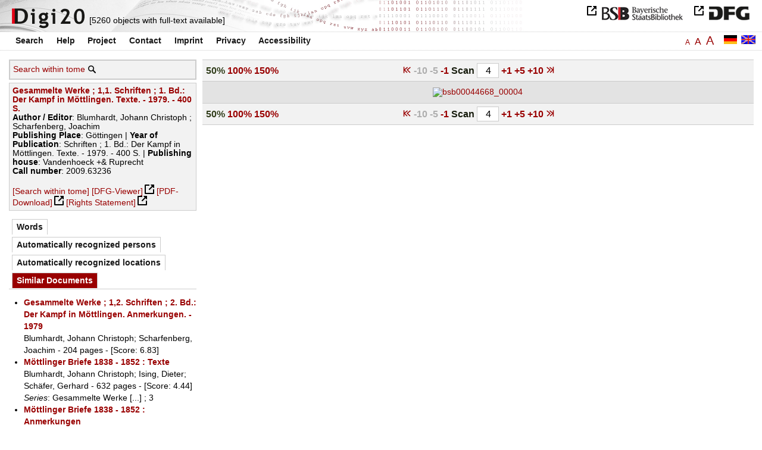

--- FILE ---
content_type: text/html
request_url: https://digi20.digitale-sammlungen.de/en/fs3/object/display/bsb00044668_00004.html?zoom=0.50&leftTab=mlt
body_size: 3151
content:
<?xml version="1.0" encoding="UTF-8"?>
<!DOCTYPE html PUBLIC "-//W3C//DTD XHTML 1.0 Transitional//EN" "http://www.w3.org/TR/xhtml1/DTD/xhtml1-transitional.dtd">
<html xmlns="http://www.w3.org/1999/xhtml"> 
  <head>  
    <title>Digi20  | Tome  | Gesammelte Werke
          / Blumhardt, Johann Christoph </title>    
    <meta http-equiv="content-type" content="text/html; charset=utf-8" />
    <meta http-equiv="Content-Script-Type" content="text/javascript" />
    <meta http-equiv="Content-Style-Type" content="text/css" />
    <meta http-equiv="expires" content="0" />
    <meta name="robots" content="index, follow" />
    <meta name="date" content="2012-02-28" />
    <link rel="stylesheet" type="text/css" href="/layout/yaml/core/base.css" />
    <link rel="stylesheet" type="text/css" href="/layout/yaml/core/iehacks.css" />
    <link rel="stylesheet" type="text/css" href="/layout/css/screen/basemod_default.css" />
    <link rel="stylesheet" type="text/css" href="/layout/css/screen/content_default.css" />
    <link rel="stylesheet" type="text/css" href="/layout/js/ac1/styles.css" />
    <link rel="stylesheet" type="text/css" href="/serializer/css/screen/content.css" />
    <link rel="stylesheet" type="text/css" href="/layout/css/screen/fontSize3.css" />
    <link rel="icon" href="/serializer/favicon.ico" type="image/ico" />
    <link rel="search" href="/serializer/file/opensearch/digi20.xml" type="application/opensearchdescription+xml" title="Digi20" />
    <script type="text/javascript" src="/layout/js/jquery/jquery-1.7.1.min.js"> </script>
    <script type="text/javascript" src="/layout/js/ac1/jquery.autocomplete.js"> </script>
    <script type="text/javascript"> 
        var autoSuggestURL = "/async/autosuggest.json";
        var autoCompleteURL = "/async/autocomplete.json";
        var autoContextURL = "/async/autocontext/bsb00044668.json";
      </script>
    <script type="text/javascript" src="/serializer/js/jquery.app.js"> </script>
  </head>   
  <body>
    <div id="adjustable_content">
      <div id="wrap">
        <div id="header">
          <a href="http://www.dfg.de/index.jsp" id="logoDFG"> </a>
          <a href="http://www.bsb-muenchen.de/" id="logoBSB"> </a>
          <a id="logo" href="/en/fs3/start/static.html"> </a>
          <div class="indexInfo">
            <noscript>This functions needs JavaScript to be enabled. Please enable JavaScript in your Browser.</noscript>
            <span id="numdocs" style="visibility:hidden;">/en/fs3/async/numdocs.html</span>
          </div>
        </div> 
        <div id="topnav">
          <ul> 
            <li>
              <a href="/en/fs3/search-simple/static.html">Search</a>
              <ul class="subMenu">
                <li>
                  <a href="/en/fs3/search-advanced/static.html">Advanced Search</a>
                </li>
                <li>
                  <a href="/en/fs3/search-classification/start.html">Subject Areas</a>
                </li>
                <li>
                  <a href="/en/fs3/search-index-person_str/start.html">Authors and Editors</a>
                </li>
              </ul>
            </li> 
            <li>
              <a href="/en/fs3/help/static.html">Help</a>
            </li> 
            <li>
              <a href="/en/fs3/about/static.html">Project</a>
            </li> 
            <li>
              <a href="/en/fs3/contact/static.html">Contact</a>
            </li> 
            <li>
              <a href="/en/fs3/imprint/static.html">Imprint</a>
            </li> 
            <li>
              <a href="/en/fs3/privacy/static.html">Privacy</a>
            </li> 
            <li>
              <a href="/en/fs3/accessibility/static.html">Accessibility</a>
            </li> 
          </ul>
          <a href="/en/fs3/object/display/bsb00044668_00004.html?zoom=0.50&amp;leftTab=mlt" class="changeLangEn"> </a>
          <a href="/de/fs3/object/display/bsb00044668_00004.html?zoom=0.50&amp;leftTab=mlt" class="changeLangDe"> </a>
          <div class="changeSize">
            <a href="/en/fs1/object/display/bsb00044668_00004.html?zoom=0.50&amp;leftTab=mlt" class="small">A</a>
            <a href="/en/fs2/object/display/bsb00044668_00004.html?zoom=0.50&amp;leftTab=mlt" class="large">A</a>
            <a href="/en/fs3/object/display/bsb00044668_00004.html?zoom=0.50&amp;leftTab=mlt" class="giant">A</a>
          </div>
        </div>     
        <div id="content"> 
          <div class="col1 sitebar-left">
            <div class="controlPanel">
              <div class="searchTome">
                <a href="/en/fs3/object/context/bsb00044668_00004.html?zoom=0.50&amp;leftTab=mlt">Search within tome</a>
                <a class="searchTomeIcon" href="/en/fs3/object/context/bsb00044668_00004.html?zoom=0.50&amp;leftTab=mlt"> </a>
              </div>
            </div>  
            <div class="biblStrucPanel">
              <div>
                <div>
                  <a href="/en/fs3/object/display/bsb00044668_00004.html?zoom=0.50&amp;leftTab=mlt">
                    <b>Gesammelte Werke ; 1,1. Schriften ; 1. Bd.: Der Kampf in Möttlingen. Texte. - 1979. - 400 S.</b>
                  </a>
                  <br />
                  <b>Author / Editor</b>:
          Blumhardt, Johann Christoph ; Scharfenberg, Joachim
                </div>
                <div>
                  <b>Publishing Place</b>: 
          Göttingen | 
                  <b>Year of Publication</b>: 
          Schriften ; 1. Bd.: Der Kampf in Möttlingen. Texte. - 1979. - 400 S. | 
                  <b>Publishing house</b>: 
          Vandenhoeck +&amp; Ruprecht
                  <br />
                  <b>Call number</b>: 
          2009.63236
                </div>
              </div>
              <br />
              <a href="/en/fs3/object/context/bsb00044668_00004.html?zoom=0.50" target="_self">[Search within tome]</a>
              <a href="http://daten.digitale-sammlungen.de/~zend-bsb/metsexport/?zendid=bsb00044668" target="_blank">[DFG-Viewer]</a>
              <a href="https://download.digitale-sammlungen.de/BOOKS/pdf_download.pl?id=bsb00044668&amp;nr=00004" target="_blank">[PDF-Download]</a>
              <a href="http://rightsstatements.org/vocab/InC/1.0/" target="_blank">[Rights Statement]</a>
            </div>
            <div class="indexPanel">
              <ul class="navlist">
                <li class="tabs">
                  <a href="/en/fs3/object/display/bsb00044668_00004.html?zoom=0.50&amp;leftTab=vector">Words</a>
                </li>
                <li class="tabs">
                  <a href="/en/fs3/object/display/bsb00044668_00004.html?zoom=0.50&amp;leftTab=PER_ent">Automatically recognized persons</a>
                </li>
                <li class="tabs">
                  <a href="/en/fs3/object/display/bsb00044668_00004.html?zoom=0.50&amp;leftTab=LOC_ent">Automatically recognized locations</a>
                </li>
                <li class="current">
                  <a href="/en/fs3/object/display/bsb00044668_00004.html?zoom=0.50&amp;leftTab=mlt">Similar Documents</a>
                </li>
              </ul>
              <div class="tabs-content">
                <div style="display:none;">
                  <noscript>This functions needs JavaScript to be enabled. Please enable JavaScript in your Browser.</noscript>
                  <div id="vector" style="display:none;">/en/fs3/async/vector/bsb00044668.html?zoom=0.50&amp;leftTab=mlt</div>
                </div>
                <div style="display:none;">
                  <noscript>This functions needs JavaScript to be enabled. Please enable JavaScript in your Browser.</noscript>
                  <div id="PER_ent" style="display:none;">/en/fs3/async/PER_ent/bsb00044668.html?zoom=0.50&amp;leftTab=mlt</div>
                </div>
                <div style="display:none;">
                  <noscript>This functions needs JavaScript to be enabled. Please enable JavaScript in your Browser.</noscript>
                  <div id="LOC_ent" style="display:none;">/en/fs3/async/LOC_ent/bsb00044668.html?zoom=0.50&amp;leftTab=mlt</div>
                </div>
                <div>
                  <noscript>This functions needs JavaScript to be enabled. Please enable JavaScript in your Browser.</noscript>
                  <div id="mlt" style="display:none;">/en/fs3/async/mlt/bsb00044668.html?zoom=0.50&amp;leftTab=mlt</div>
                </div>
              </div>
            </div>  
          </div> 
          <div class="main-right col3"> 
            <div class="controlFacsPanel"> 
              <div class="zoom">  
                <span>
                  <b>50%</b>
                </span>  
                <span>
                  <a href="/en/fs3/object/display/bsb00044668_00004.html?leftTab=mlt&amp;zoom=1.00">100%</a>
                </span>  
                <span>
                  <a href="/en/fs3/object/display/bsb00044668_00004.html?leftTab=mlt&amp;zoom=1.50">150%</a>
                </span> 
              </div> 
              <div class="browseFacsimile"> 
                <span>
                  <a class="first" href="/en/fs3/object/display/bsb00044668_00001.html?zoom=0.50&amp;leftTab=mlt">
               
          </a>
                </span> 
                <span class="backward50" /> 
                <span class="backward10">
		             -10
	           </span> 
                <span class="backward5">
		             -5
	           </span> 
                <span>
                  <a href="/en/fs3/object/display/bsb00044668_00001.html?zoom=0.50&amp;leftTab=mlt" />
                </span> 
                <span>
                  <a href="/en/fs3/object/display/bsb00044668_00003.html?zoom=0.50&amp;leftTab=mlt">
		             -1
	           </a>
                </span>  
                <form name="goToPage" action="/en/fs3/object/goToPage/bsb00044668.html" method="get" accept-charset="utf-8" class="goToPage">  
                  <div class="row"> 
                    <span class="label">
						                              Scan
					                            </span> 
                    <span class="data"> 
                      <input type="text" name="pageNo" value="4" size="2" maxlength="5" /> 
                    </span> 
                  </div> 
                  <div class="row" style="display:none;visibility:hidden;"> 
                    <span class="data"> 
                      <input type="hidden" name="zoom" value="0.50" /> 
                      <input type="hidden" name="leftTab" value="mlt" /> 
                    </span> 
                  </div> 
                </form>  
                <span>
                  <a href="/en/fs3/object/display/bsb00044668_00005.html?zoom=0.50&amp;leftTab=mlt">
		             +1
	           </a>
                </span> 
                <span>
                  <a href="/en/fs3/object/display/bsb00044668_00007.html?zoom=0.50&amp;leftTab=mlt" />
                </span> 
                <span>
                  <a href="/en/fs3/object/display/bsb00044668_00009.html?zoom=0.50&amp;leftTab=mlt">
		             +5
	           </a>
                </span> 
                <span>
                  <a href="/en/fs3/object/display/bsb00044668_00014.html?zoom=0.50&amp;leftTab=mlt">
		             +10
	           </a>
                </span> 
                <span>
                  <a href="/en/fs3/object/display/bsb00044668_00054.html?zoom=0.50&amp;leftTab=mlt" />
                </span> 
                <span>
                  <a class="last" href="/en/fs3/object/display/bsb00044668_00415.html?zoom=0.50&amp;leftTab=mlt">
           
          </a>
                </span> 
              </div> 
            </div>  
            <div class="facsimile" id="facsimile"> 
              <span> 
                <a href="/en/fs3/object/display/bsb00044668_00005.html?zoom=0.50&amp;leftTab=mlt">
                  <img src="/object/bsb00044668_00004.svg?zoom=0.50" alt="bsb00044668_00004" />
                </a> 
              </span> 
            </div>  
            <div class="controlFacsPanel"> 
              <div class="zoom">  
                <span>
                  <b>50%</b>
                </span>  
                <span>
                  <a href="/en/fs3/object/display/bsb00044668_00004.html?leftTab=mlt&amp;zoom=1.00">100%</a>
                </span>  
                <span>
                  <a href="/en/fs3/object/display/bsb00044668_00004.html?leftTab=mlt&amp;zoom=1.50">150%</a>
                </span> 
              </div> 
              <div class="browseFacsimile"> 
                <span>
                  <a class="first" href="/en/fs3/object/display/bsb00044668_00001.html?zoom=0.50&amp;leftTab=mlt">
               
          </a>
                </span> 
                <span class="backward50" /> 
                <span class="backward10">
		             -10
	           </span> 
                <span class="backward5">
		             -5
	           </span> 
                <span>
                  <a href="/en/fs3/object/display/bsb00044668_00001.html?zoom=0.50&amp;leftTab=mlt" />
                </span> 
                <span>
                  <a href="/en/fs3/object/display/bsb00044668_00003.html?zoom=0.50&amp;leftTab=mlt">
		             -1
	           </a>
                </span>  
                <form name="goToPage" action="/en/fs3/object/goToPage/bsb00044668.html" method="get" accept-charset="utf-8" class="goToPage">  
                  <div class="row"> 
                    <span class="label">
						                              Scan
					                            </span> 
                    <span class="data"> 
                      <input type="text" name="pageNo" value="4" size="2" maxlength="5" /> 
                    </span> 
                  </div> 
                  <div class="row" style="display:none;visibility:hidden;"> 
                    <span class="data"> 
                      <input type="hidden" name="zoom" value="0.50" /> 
                      <input type="hidden" name="leftTab" value="mlt" /> 
                    </span> 
                  </div> 
                </form>  
                <span>
                  <a href="/en/fs3/object/display/bsb00044668_00005.html?zoom=0.50&amp;leftTab=mlt">
		             +1
	           </a>
                </span> 
                <span>
                  <a href="/en/fs3/object/display/bsb00044668_00007.html?zoom=0.50&amp;leftTab=mlt" />
                </span> 
                <span>
                  <a href="/en/fs3/object/display/bsb00044668_00009.html?zoom=0.50&amp;leftTab=mlt">
		             +5
	           </a>
                </span> 
                <span>
                  <a href="/en/fs3/object/display/bsb00044668_00014.html?zoom=0.50&amp;leftTab=mlt">
		             +10
	           </a>
                </span> 
                <span>
                  <a href="/en/fs3/object/display/bsb00044668_00054.html?zoom=0.50&amp;leftTab=mlt" />
                </span> 
                <span>
                  <a class="last" href="/en/fs3/object/display/bsb00044668_00415.html?zoom=0.50&amp;leftTab=mlt">
           
          </a>
                </span> 
              </div> 
            </div> 
          </div> 
        </div>  
        <div class="push"> </div>
      </div>
      <div id="footer">
        <div class="page_margins">
          <div class="page">
            <strong>Note:</strong>
              This site is powered by
              
            <a href="http://cocoon.apache.org/2.2/" title="Apache Cocoon 2.2" target="_blank">Apache Cocoon 2.2</a>
              &amp;
              
            <a href="http://lucene.apache.org/solr/" title="Apache Solr" target="_blank">Apache Solr</a>
              &amp;
              
            <a href="http://www.tei-c.org/index.xml" title="TEI:P5" target="_blank">TEI:P5</a>.
            <br />
            <script type="text/javascript">
    $(document).ready(function () {
        $('a[href]').filter(function () {
            return /^https?:\/\//.test($(this).attr('href'));
        }).attr('target', '_blank');
    });
</script>
          </div>
        </div>
      </div>
    </div>
  </body>  
</html>

--- FILE ---
content_type: text/html
request_url: https://digi20.digitale-sammlungen.de/en/fs3/async/mlt/bsb00044668.html?zoom=0.50&leftTab=mlt
body_size: 1384
content:
<?xml version="1.0" encoding="UTF-8"?>
<!DOCTYPE ul PUBLIC "-//W3C//DTD XHTML 1.0 Transitional//EN" "http://www.w3.org/TR/xhtml1/DTD/xhtml1-transitional.dtd">
<ul> 
  <li>
    <a href="/en/fs3/object/display/bsb00044667_00001.html?zoom=0.50&amp;leftTab=mlt" target="_self" class="resultItem">
      <b>Gesammelte Werke ; 1,2. Schriften ; 2. Bd.: Der Kampf in Möttlingen. Anmerkungen. - 1979</b>
    </a>
    <br />Blumhardt, Johann Christoph; Scharfenberg, Joachim - 204 pages -
      
      [Score: 6.83]
      
      
  </li> 
  <li>
    <a href="/en/fs3/object/display/bsb00040059_00001.html?zoom=0.50&amp;leftTab=mlt" target="_self" class="resultItem">
      <b>Möttlinger Briefe 1838 - 1852 : Texte</b>
    </a>
    <br />Blumhardt, Johann Christoph; Ising, Dieter; Schäfer, Gerhard - 632 pages -
      
      [Score: 4.44]
      
      
    <br />
    <i>Series</i>:
        Gesammelte Werke [...]
        ; 3
  </li> 
  <li>
    <a href="/en/fs3/object/display/bsb00040064_00001.html?zoom=0.50&amp;leftTab=mlt" target="_self" class="resultItem">
      <b>Möttlinger Briefe 1838 - 1852 : Anmerkungen</b>
    </a>
    <br />Blumhardt, Johann Christoph; Ising, Dieter; Schäfer, Gerhard - 500 pages -
      
      [Score: 3.88]
      
      
    <br />
    <i>Series</i>:
        Gesammelte Werke [...]
        ; 4
  </li> 
  <li>
    <a href="/en/fs3/object/display/bsb00040056_00001.html?zoom=0.50&amp;leftTab=mlt" target="_self" class="resultItem">
      <b>Frühe Briefe bis 1838 : Texte</b>
    </a>
    <br />Blumhardt, Johann Christoph; Ising, Dieter; Schäfer, Gerhard - 544 pages -
      
      [Score: 1.62]
      
      
    <br />
    <i>Series</i>:
        Gesammelte Werke [...]
        ; 1
  </li> 
  <li>
    <a href="/en/fs3/object/display/bsb00040066_00001.html?zoom=0.50&amp;leftTab=mlt" target="_self" class="resultItem">
      <b>Bad Boller Briefe 1852 - 1880 : Texte</b>
    </a>
    <br />Blumhardt, Johann Christoph; Ising, Dieter; Schäfer, Gerhard - 730 pages -
      
      [Score: 1.62]
      
      
    <br />
    <i>Series</i>:
        Gesammelte Werke [...]
        ; 5
  </li> 
  <li>
    <a href="/en/fs3/object/display/bsb00040067_00001.html?zoom=0.50&amp;leftTab=mlt" target="_self" class="resultItem">
      <b>Bad Boller Briefe 1852 - 1880 : Anmerkungen</b>
    </a>
    <br />Blumhardt, Johann Christoph; Ising, Dieter; Schäfer, Gerhard - 532 pages -
      
      [Score: 1.28]
      
      
    <br />
    <i>Series</i>:
        Gesammelte Werke [...]
        ; 6
  </li> 
  <li>
    <a href="/en/fs3/object/display/bsb00040057_00001.html?zoom=0.50&amp;leftTab=mlt" target="_self" class="resultItem">
      <b>Frühe Briefe bis 1838 : Anmerkungen</b>
    </a>
    <br />Blumhardt, Johann Christoph; Ising, Dieter; Schäfer, Gerhard - 692 pages -
      
      [Score: 1.28]
      
      
    <br />
    <i>Series</i>:
        Gesammelte Werke [...]
        ; 2
  </li> 
  <li>
    <a href="/en/fs3/object/display/bsb00040070_00001.html?zoom=0.50&amp;leftTab=mlt" target="_self" class="resultItem">
      <b>Verzeichnisse und Register zu Band 1 - 6</b>
    </a>
    <br />Blumhardt, Johann Christoph; Ising, Dieter; Schäfer, Gerhard - 232 pages -
      
      [Score: 1.19]
      
      
    <br />
    <i>Series</i>:
        Gesammelte Werke [...]
        ; 7
  </li> 
  <li>
    <a href="/en/fs3/object/display/bsb00044671_00001.html?zoom=0.50&amp;leftTab=mlt" target="_self" class="resultItem">
      <b>Zur Geistesgeschichte des 19. Jahrhunderts</b>
    </a>
    <br />Dilthey, Wilhelm; Groethuysen, Bernhard; Johach, Helmut - 490 pages -
      
      [Score: 1.06]
      
      
    <br />
    <i>Series</i>:
        Wilhelm Diltheys gesammelte Schriften [...]
        ; 16
  </li> 
  <li>
    <a href="/en/fs3/object/display/bsb00044669_00001.html?zoom=0.50&amp;leftTab=mlt" target="_self" class="resultItem">
      <b>Zur preussischen Geschichte</b>
    </a>
    <br />Dilthey, Wilhelm; Groethuysen, Bernhard; Johach, Helmut - 223 pages -
      
      [Score: 1.06]
      
      
    <br />
    <i>Series</i>:
        Wilhelm Diltheys gesammelte Schriften [...]
        ; 12
  </li> 
  <li>
    <a href="/en/fs3/object/display/bsb00044670_00001.html?zoom=0.50&amp;leftTab=mlt" target="_self" class="resultItem">
      <b>Die Jugendgeschichte Hegels und andere Abhandlungen zur Geschichte des deutschen Idealismus</b>
    </a>
    <br />Dilthey, Wilhelm; Groethuysen, Bernhard; Johach, Helmut - 592 pages -
      
      [Score: 0.92]
      
      
    <br />
    <i>Series</i>:
        Wilhelm Diltheys gesammelte Schriften [...]
        ; 4
  </li> 
  <li>
    <a href="/en/fs3/object/display/bsb00064547_00001.html?zoom=0.50&amp;leftTab=mlt" target="_self" class="resultItem">
      <b>Das Erlebnis und die Dichtung : Lessing, Goethe, Novalis, Hölderlin</b>
    </a>
    <br />Malsch, Gabriele; Dilthey, Wilhelm; Groethuysen, Bernhard; Johach, Helmut - 546 pages -
      
      [Score: 0.85]
      
      
    <br />
    <i>Series</i>:
        Wilhelm Diltheys gesammelte Schriften [...]
        ; 26
  </li> 
  <li>
    <a href="/en/fs3/object/display/bsb00040203_00001.html?zoom=0.50&amp;leftTab=mlt" target="_self" class="resultItem">
      <b>Ethik</b>
    </a>
    <br />Hermann, Rudolf; Beintker, Horst - 206 pages -
      
      [Score: 0.76]
      
      
    <br />
    <i>Series</i>:
        Gesammelte und nachgelassene Werke [...]
        ; 4
  </li> 
  <li>
    <a href="/en/fs3/object/display/bsb00040206_00001.html?zoom=0.50&amp;leftTab=mlt" target="_self" class="resultItem">
      <b>Luthers Theologie</b>
    </a>
    <br />Hermann, Rudolf; Beintker, Horst - 260 pages -
      
      [Score: 0.76]
      
      
    <br />
    <i>Series</i>:
        Gesammelte und nachgelassene Werke [...]
        ; 1
  </li> 
  <li>
    <a href="/en/fs3/object/display/bsb00040209_00001.html?zoom=0.50&amp;leftTab=mlt" target="_self" class="resultItem">
      <b>Religionsphilosophie</b>
    </a>
    <br />Hermann, Rudolf; Beintker, Horst - 344 pages -
      
      [Score: 0.76]
      
      
    <br />
    <i>Series</i>:
        Gesammelte und nachgelassene Werke [...]
        ; 5
  </li> 
  <li>
    <a href="/en/fs3/object/display/bsb00051067_00001.html?zoom=0.50&amp;leftTab=mlt" target="_self" class="resultItem">
      <b>Gesammelte Aufsätze</b>
    </a>
    <br />Schmidt, Kurt Dietrich; Jacobs, Manfred - 334 pages -
      
      [Score: 0.73]
      
      
  </li> 
  <li>
    <a href="/en/fs3/object/display/bsb00040208_00001.html?zoom=0.50&amp;leftTab=mlt" target="_self" class="resultItem">
      <b>Theologische Fragen nach der Kirche</b>
    </a>
    <br />Hermann, Rudolf; Beintker, Horst - 336 pages -
      
      [Score: 0.7]
      
      
    <br />
    <i>Series</i>:
        Gesammelte und nachgelassene Werke [...]
        ; 6
  </li> 
  <li>
    <a href="/en/fs3/object/display/bsb00040212_00001.html?zoom=0.50&amp;leftTab=mlt" target="_self" class="resultItem">
      <b>Bibel und Hermeneutik</b>
    </a>
    <br />Hermann, Rudolf; Beintker, Horst - 322 pages -
      
      [Score: 0.64]
      
      
    <br />
    <i>Series</i>:
        Gesammelte und nachgelassene Werke [...]
        ; 3
  </li> 
  <li>
    <a href="/en/fs3/object/display/bsb00044693_00001.html?zoom=0.50&amp;leftTab=mlt" target="_self" class="resultItem">
      <b>Wort Gottes und Schriftauslegung : gesammelte Beiträge zur theologischen Mitte der Exegese</b>
    </a>
    <br />Schürmann, Heinz; Backhaus, Knut - 350 pages -
      
      [Score: 0.59]
      
      
  </li> 
  <li>
    <a href="/en/fs3/object/display/bsb00044022_00001.html?zoom=0.50&amp;leftTab=mlt" target="_self" class="resultItem">
      <b>Kirche und Kirchenrecht : gesammelte Aufsätze</b>
    </a>
    <br />Barion, Hans; Böckenförde, Werner - 722 pages -
      
      [Score: 0.51]
      
      
  </li> 
</ul>

--- FILE ---
content_type: text/html
request_url: https://digi20.digitale-sammlungen.de/en/fs3/async/vector/bsb00044668.html?zoom=0.50&leftTab=mlt
body_size: 2687
content:
<?xml version="1.0" encoding="UTF-8"?>
<!DOCTYPE div PUBLIC "-//W3C//DTD XHTML 1.0 Transitional//EN" "http://www.w3.org/TR/xhtml1/DTD/xhtml1-transitional.dtd">
<div class="cloudContent">
  <a href="/en/fs3/object/context/bsb00044668_00001.html?zoom=0.50&amp;leftTab=mlt&amp;context=amerika" class="tc5">amerika</a>
  <a href="/en/fs3/object/context/bsb00044668_00001.html?zoom=0.50&amp;leftTab=mlt&amp;context=anbeginn" class="tc5">anbeginn</a>
  <a href="/en/fs3/object/context/bsb00044668_00001.html?zoom=0.50&amp;leftTab=mlt&amp;context=aneignung" class="tc5">aneignung</a>
  <a href="/en/fs3/object/context/bsb00044668_00001.html?zoom=0.50&amp;leftTab=mlt&amp;context=anfragen" class="tc6">anfragen</a>
  <a href="/en/fs3/object/context/bsb00044668_00001.html?zoom=0.50&amp;leftTab=mlt&amp;context=angeles" class="tc5">angeles</a>
  <a href="/en/fs3/object/context/bsb00044668_00001.html?zoom=0.50&amp;leftTab=mlt&amp;context=anl%C3%A4ssen" class="tc7">anlässen</a>
  <a href="/en/fs3/object/context/bsb00044668_00001.html?zoom=0.50&amp;leftTab=mlt&amp;context=anschlu%C3%9F" class="tc5">anschluß</a>
  <a href="/en/fs3/object/context/bsb00044668_00001.html?zoom=0.50&amp;leftTab=mlt&amp;context=ansinnen" class="tc6">ansinnen</a>
  <a href="/en/fs3/object/context/bsb00044668_00001.html?zoom=0.50&amp;leftTab=mlt&amp;context=anstrengungen" class="tc4">anstrengungen</a>
  <a href="/en/fs3/object/context/bsb00044668_00001.html?zoom=0.50&amp;leftTab=mlt&amp;context=apokalypse" class="tc5">apokalypse</a>
  <a href="/en/fs3/object/context/bsb00044668_00001.html?zoom=0.50&amp;leftTab=mlt&amp;context=argumente" class="tc5">argumente</a>
  <a href="/en/fs3/object/context/bsb00044668_00001.html?zoom=0.50&amp;leftTab=mlt&amp;context=aufhebung" class="tc5">aufhebung</a>
  <a href="/en/fs3/object/context/bsb00044668_00001.html?zoom=0.50&amp;leftTab=mlt&amp;context=aufkl%C3%A4rung" class="tc4">aufklärung</a>
  <a href="/en/fs3/object/context/bsb00044668_00001.html?zoom=0.50&amp;leftTab=mlt&amp;context=auftreten" class="tc5">auftreten</a>
  <a href="/en/fs3/object/context/bsb00044668_00001.html?zoom=0.50&amp;leftTab=mlt&amp;context=ausdr%C3%BCcke" class="tc5">ausdrücke</a>
  <a href="/en/fs3/object/context/bsb00044668_00001.html?zoom=0.50&amp;leftTab=mlt&amp;context=ausgangs" class="tc9">ausgangs</a>
  <a href="/en/fs3/object/context/bsb00044668_00001.html?zoom=0.50&amp;leftTab=mlt&amp;context=ausl%C3%A4nder" class="tc5">ausländer</a>
  <a href="/en/fs3/object/context/bsb00044668_00001.html?zoom=0.50&amp;leftTab=mlt&amp;context=ausnahmen" class="tc7">ausnahmen</a>
  <a href="/en/fs3/object/context/bsb00044668_00001.html?zoom=0.50&amp;leftTab=mlt&amp;context=%C3%A4u%C3%9Feren" class="tc5">äußeren</a>
  <a href="/en/fs3/object/context/bsb00044668_00001.html?zoom=0.50&amp;leftTab=mlt&amp;context=aus%C3%BCbung" class="tc5">ausübung</a>
  <a href="/en/fs3/object/context/bsb00044668_00001.html?zoom=0.50&amp;leftTab=mlt&amp;context=ausweis" class="tc4">ausweis</a>
  <a href="/en/fs3/object/context/bsb00044668_00001.html?zoom=0.50&amp;leftTab=mlt&amp;context=bahn" class="tc5">bahn</a>
  <a href="/en/fs3/object/context/bsb00044668_00001.html?zoom=0.50&amp;leftTab=mlt&amp;context=bandes" class="tc4">bandes</a>
  <a href="/en/fs3/object/context/bsb00044668_00001.html?zoom=0.50&amp;leftTab=mlt&amp;context=barbarei" class="tc8">barbarei</a>
  <a href="/en/fs3/object/context/bsb00044668_00001.html?zoom=0.50&amp;leftTab=mlt&amp;context=bauch" class="tc5">bauch</a>
  <a href="/en/fs3/object/context/bsb00044668_00001.html?zoom=0.50&amp;leftTab=mlt&amp;context=b%C3%A4umen" class="tc6">bäumen</a>
  <a href="/en/fs3/object/context/bsb00044668_00001.html?zoom=0.50&amp;leftTab=mlt&amp;context=bayerisch" class="tc5">bayerisch</a>
  <a href="/en/fs3/object/context/bsb00044668_00001.html?zoom=0.50&amp;leftTab=mlt&amp;context=bedingungen" class="tc5">bedingungen</a>
  <a href="/en/fs3/object/context/bsb00044668_00001.html?zoom=0.50&amp;leftTab=mlt&amp;context=bedr%C3%A4ngnis" class="tc0">bedrängnis</a>
  <a href="/en/fs3/object/context/bsb00044668_00001.html?zoom=0.50&amp;leftTab=mlt&amp;context=befehle" class="tc5">befehle</a>
  <a href="/en/fs3/object/context/bsb00044668_00001.html?zoom=0.50&amp;leftTab=mlt&amp;context=befriedigung" class="tc4">befriedigung</a>
  <a href="/en/fs3/object/context/bsb00044668_00001.html?zoom=0.50&amp;leftTab=mlt&amp;context=begreifen" class="tc9">begreifen</a>
  <a href="/en/fs3/object/context/bsb00044668_00001.html?zoom=0.50&amp;leftTab=mlt&amp;context=begriffe" class="tc5">begriffe</a>
  <a href="/en/fs3/object/context/bsb00044668_00001.html?zoom=0.50&amp;leftTab=mlt&amp;context=bekenntnisses" class="tc6">bekenntnisses</a>
  <a href="/en/fs3/object/context/bsb00044668_00001.html?zoom=0.50&amp;leftTab=mlt&amp;context=beobachtungen" class="tc5">beobachtungen</a>
  <a href="/en/fs3/object/context/bsb00044668_00001.html?zoom=0.50&amp;leftTab=mlt&amp;context=bereiche" class="tc5">bereiche</a>
  <a href="/en/fs3/object/context/bsb00044668_00001.html?zoom=0.50&amp;leftTab=mlt&amp;context=berichten" class="tc7">berichten</a>
  <a href="/en/fs3/object/context/bsb00044668_00001.html?zoom=0.50&amp;leftTab=mlt&amp;context=berichterstattung" class="tc5">berichterstattung</a>
  <a href="/en/fs3/object/context/bsb00044668_00001.html?zoom=0.50&amp;leftTab=mlt&amp;context=berichts" class="tc6">berichts</a>
  <a href="/en/fs3/object/context/bsb00044668_00001.html?zoom=0.50&amp;leftTab=mlt&amp;context=berufung" class="tc5">berufung</a>
  <a href="/en/fs3/object/context/bsb00044668_00001.html?zoom=0.50&amp;leftTab=mlt&amp;context=beschreibung" class="tc6">beschreibung</a>
  <a href="/en/fs3/object/context/bsb00044668_00001.html?zoom=0.50&amp;leftTab=mlt&amp;context=beschw%C3%B6rung" class="tc6">beschwörung</a>
  <a href="/en/fs3/object/context/bsb00044668_00001.html?zoom=0.50&amp;leftTab=mlt&amp;context=best%C3%A4nde" class="tc5">bestände</a>
  <a href="/en/fs3/object/context/bsb00044668_00001.html?zoom=0.50&amp;leftTab=mlt&amp;context=bestehens" class="tc9">bestehens</a>
  <a href="/en/fs3/object/context/bsb00044668_00001.html?zoom=0.50&amp;leftTab=mlt&amp;context=beweggr%C3%BCnde" class="tc6">beweggründe</a>
  <a href="/en/fs3/object/context/bsb00044668_00001.html?zoom=0.50&amp;leftTab=mlt&amp;context=bezirk" class="tc0">bezirk</a>
  <a href="/en/fs3/object/context/bsb00044668_00001.html?zoom=0.50&amp;leftTab=mlt&amp;context=bindeglied" class="tc4">bindeglied</a>
  <a href="/en/fs3/object/context/bsb00044668_00001.html?zoom=0.50&amp;leftTab=mlt&amp;context=bisch%C3%B6fe" class="tc5">bischöfe</a>
  <a href="/en/fs3/object/context/bsb00044668_00001.html?zoom=0.50&amp;leftTab=mlt&amp;context=blutes" class="tc5">blutes</a>
  <a href="/en/fs3/object/context/bsb00044668_00001.html?zoom=0.50&amp;leftTab=mlt&amp;context=buchs" class="tc9">buchs</a>
  <a href="/en/fs3/object/context/bsb00044668_00001.html?zoom=0.50&amp;leftTab=mlt&amp;context=b%C3%BChne" class="tc5">bühne</a>
  <a href="/en/fs3/object/context/bsb00044668_00001.html?zoom=0.50&amp;leftTab=mlt&amp;context=b%C3%BCrgermeister" class="tc7">bürgermeister</a>
  <a href="/en/fs3/object/context/bsb00044668_00001.html?zoom=0.50&amp;leftTab=mlt&amp;context=christine" class="tc1">christine</a>
  <a href="/en/fs3/object/context/bsb00044668_00001.html?zoom=0.50&amp;leftTab=mlt&amp;context=demnach" class="tc5">demnach</a>
  <a href="/en/fs3/object/context/bsb00044668_00001.html?zoom=0.50&amp;leftTab=mlt&amp;context=denken" class="tc7">denken</a>
  <a href="/en/fs3/object/context/bsb00044668_00001.html?zoom=0.50&amp;leftTab=mlt&amp;context=deutschland" class="tc8">deutschland</a>
  <a href="/en/fs3/object/context/bsb00044668_00001.html?zoom=0.50&amp;leftTab=mlt&amp;context=diktion" class="tc4">diktion</a>
  <a href="/en/fs3/object/context/bsb00044668_00001.html?zoom=0.50&amp;leftTab=mlt&amp;context=ding" class="tc4">ding</a>
  <a href="/en/fs3/object/context/bsb00044668_00001.html?zoom=0.50&amp;leftTab=mlt&amp;context=dokument" class="tc4">dokument</a>
  <a href="/en/fs3/object/context/bsb00044668_00001.html?zoom=0.50&amp;leftTab=mlt&amp;context=eindr%C3%BCcke" class="tc8">eindrücke</a>
  <a href="/en/fs3/object/context/bsb00044668_00001.html?zoom=0.50&amp;leftTab=mlt&amp;context=einrichtungen" class="tc5">einrichtungen</a>
  <a href="/en/fs3/object/context/bsb00044668_00001.html?zoom=0.50&amp;leftTab=mlt&amp;context=entweder" class="tc5">entweder</a>
  <a href="/en/fs3/object/context/bsb00044668_00001.html?zoom=0.50&amp;leftTab=mlt&amp;context=entw%C3%BCrfe" class="tc0">entwürfe</a>
  <a href="/en/fs3/object/context/bsb00044668_00001.html?zoom=0.50&amp;leftTab=mlt&amp;context=ereignisse" class="tc9">ereignisse</a>
  <a href="/en/fs3/object/context/bsb00044668_00001.html?zoom=0.50&amp;leftTab=mlt&amp;context=erlebnissen" class="tc4">erlebnissen</a>
  <a href="/en/fs3/object/context/bsb00044668_00001.html?zoom=0.50&amp;leftTab=mlt&amp;context=ernte" class="tc5">ernte</a>
  <a href="/en/fs3/object/context/bsb00044668_00001.html?zoom=0.50&amp;leftTab=mlt&amp;context=erstarrung" class="tc8">erstarrung</a>
  <a href="/en/fs3/object/context/bsb00044668_00001.html?zoom=0.50&amp;leftTab=mlt&amp;context=erz%C3%A4hlers" class="tc5">erzählers</a>
  <a href="/en/fs3/object/context/bsb00044668_00001.html?zoom=0.50&amp;leftTab=mlt&amp;context=erziehung" class="tc5">erziehung</a>
  <a href="/en/fs3/object/context/bsb00044668_00001.html?zoom=0.50&amp;leftTab=mlt&amp;context=evangelien" class="tc6">evangelien</a>
  <a href="/en/fs3/object/context/bsb00044668_00001.html?zoom=0.50&amp;leftTab=mlt&amp;context=exemplaren" class="tc7">exemplaren</a>
  <a href="/en/fs3/object/context/bsb00044668_00001.html?zoom=0.50&amp;leftTab=mlt&amp;context=faden" class="tc9">faden</a>
  <a href="/en/fs3/object/context/bsb00044668_00001.html?zoom=0.50&amp;leftTab=mlt&amp;context=fahne" class="tc8">fahne</a>
  <a href="/en/fs3/object/context/bsb00044668_00001.html?zoom=0.50&amp;leftTab=mlt&amp;context=flamme" class="tc6">flamme</a>
  <a href="/en/fs3/object/context/bsb00044668_00001.html?zoom=0.50&amp;leftTab=mlt&amp;context=fleck" class="tc5">fleck</a>
  <a href="/en/fs3/object/context/bsb00044668_00001.html?zoom=0.50&amp;leftTab=mlt&amp;context=forschungsgemeinschaft" class="tc8">forschungsgemeinschaft</a>
  <a href="/en/fs3/object/context/bsb00044668_00001.html?zoom=0.50&amp;leftTab=mlt&amp;context=fragt" class="tc9">fragt</a>
  <a href="/en/fs3/object/context/bsb00044668_00001.html?zoom=0.50&amp;leftTab=mlt&amp;context=friedrich" class="tc7">friedrich</a>
  <a href="/en/fs3/object/context/bsb00044668_00001.html?zoom=0.50&amp;leftTab=mlt&amp;context=f%C3%BChlen" class="tc5">fühlen</a>
  <a href="/en/fs3/object/context/bsb00044668_00001.html?zoom=0.50&amp;leftTab=mlt&amp;context=gang" class="tc9">gang</a>
  <a href="/en/fs3/object/context/bsb00044668_00001.html?zoom=0.50&amp;leftTab=mlt&amp;context=gedankenwelt" class="tc6">gedankenwelt</a>
  <a href="/en/fs3/object/context/bsb00044668_00001.html?zoom=0.50&amp;leftTab=mlt&amp;context=gegner" class="tc5">gegner</a>
  <a href="/en/fs3/object/context/bsb00044668_00001.html?zoom=0.50&amp;leftTab=mlt&amp;context=geldes" class="tc5">geldes</a>
  <a href="/en/fs3/object/context/bsb00044668_00001.html?zoom=0.50&amp;leftTab=mlt&amp;context=gelehrter" class="tc7">gelehrter</a>
  <a href="/en/fs3/object/context/bsb00044668_00001.html?zoom=0.50&amp;leftTab=mlt&amp;context=general" class="tc5">general</a>
  <a href="/en/fs3/object/context/bsb00044668_00001.html?zoom=0.50&amp;leftTab=mlt&amp;context=gesch%C3%A4ft" class="tc5">geschäft</a>
  <a href="/en/fs3/object/context/bsb00044668_00001.html?zoom=0.50&amp;leftTab=mlt&amp;context=gesellschaften" class="tc4">gesellschaften</a>
  <a href="/en/fs3/object/context/bsb00044668_00001.html?zoom=0.50&amp;leftTab=mlt&amp;context=gew%C3%A4hr" class="tc5">gewähr</a>
  <a href="/en/fs3/object/context/bsb00044668_00001.html?zoom=0.50&amp;leftTab=mlt&amp;context=glanz" class="tc5">glanz</a>
  <a href="/en/fs3/object/context/bsb00044668_00001.html?zoom=0.50&amp;leftTab=mlt&amp;context=grenze" class="tc6">grenze</a>
  <a href="/en/fs3/object/context/bsb00044668_00001.html?zoom=0.50&amp;leftTab=mlt&amp;context=gro%C3%9Fen" class="tc5">großen</a>
  <a href="/en/fs3/object/context/bsb00044668_00001.html?zoom=0.50&amp;leftTab=mlt&amp;context=handel" class="tc5">handel</a>
  <a href="/en/fs3/object/context/bsb00044668_00001.html?zoom=0.50&amp;leftTab=mlt&amp;context=hauptaufgabe" class="tc7">hauptaufgabe</a>
  <a href="/en/fs3/object/context/bsb00044668_00001.html?zoom=0.50&amp;leftTab=mlt&amp;context=hauptmann" class="tc4">hauptmann</a>
  <a href="/en/fs3/object/context/bsb00044668_00001.html?zoom=0.50&amp;leftTab=mlt&amp;context=heim" class="tc5">heim</a>
  <a href="/en/fs3/object/context/bsb00044668_00001.html?zoom=0.50&amp;leftTab=mlt&amp;context=heimat" class="tc7">heimat</a>
  <a href="/en/fs3/object/context/bsb00044668_00001.html?zoom=0.50&amp;leftTab=mlt&amp;context=heute" class="tc9">heute</a>
  <a href="/en/fs3/object/context/bsb00044668_00001.html?zoom=0.50&amp;leftTab=mlt&amp;context=hinweis" class="tc5">hinweis</a>
  <a href="/en/fs3/object/context/bsb00044668_00001.html?zoom=0.50&amp;leftTab=mlt&amp;context=hohe" class="tc7">hohe</a>
  <a href="/en/fs3/object/context/bsb00044668_00001.html?zoom=0.50&amp;leftTab=mlt&amp;context=hohen" class="tc5">hohen</a>
  <a href="/en/fs3/object/context/bsb00044668_00001.html?zoom=0.50&amp;leftTab=mlt&amp;context=innern" class="tc4">innern</a>
  <a href="/en/fs3/object/context/bsb00044668_00001.html?zoom=0.50&amp;leftTab=mlt&amp;context=jedem" class="tc7">jedem</a>
  <a href="/en/fs3/object/context/bsb00044668_00001.html?zoom=0.50&amp;leftTab=mlt&amp;context=kenntnissen" class="tc4">kenntnissen</a>
  <a href="/en/fs3/object/context/bsb00044668_00001.html?zoom=0.50&amp;leftTab=mlt&amp;context=klarheit" class="tc5">klarheit</a>
  <a href="/en/fs3/object/context/bsb00044668_00001.html?zoom=0.50&amp;leftTab=mlt&amp;context=kluft" class="tc5">kluft</a>
  <a href="/en/fs3/object/context/bsb00044668_00001.html?zoom=0.50&amp;leftTab=mlt&amp;context=knechtschaft" class="tc7">knechtschaft</a>
  <a href="/en/fs3/object/context/bsb00044668_00001.html?zoom=0.50&amp;leftTab=mlt&amp;context=kollege" class="tc5">kollege</a>
  <a href="/en/fs3/object/context/bsb00044668_00001.html?zoom=0.50&amp;leftTab=mlt&amp;context=konstantin" class="tc5">konstantin</a>
  <a href="/en/fs3/object/context/bsb00044668_00001.html?zoom=0.50&amp;leftTab=mlt&amp;context=k%C3%B6rpers" class="tc5">körpers</a>
  <a href="/en/fs3/object/context/bsb00044668_00001.html?zoom=0.50&amp;leftTab=mlt&amp;context=kritik" class="tc5">kritik</a>
  <a href="/en/fs3/object/context/bsb00044668_00001.html?zoom=0.50&amp;leftTab=mlt&amp;context=landes" class="tc5">landes</a>
  <a href="/en/fs3/object/context/bsb00044668_00001.html?zoom=0.50&amp;leftTab=mlt&amp;context=laut" class="tc5">laut</a>
  <a href="/en/fs3/object/context/bsb00044668_00001.html?zoom=0.50&amp;leftTab=mlt&amp;context=letztere" class="tc7">letztere</a>
  <a href="/en/fs3/object/context/bsb00044668_00001.html?zoom=0.50&amp;leftTab=mlt&amp;context=lichtes" class="tc9">lichtes</a>
  <a href="/en/fs3/object/context/bsb00044668_00001.html?zoom=0.50&amp;leftTab=mlt&amp;context=liegt" class="tc5">liegt</a>
  <a href="/en/fs3/object/context/bsb00044668_00001.html?zoom=0.50&amp;leftTab=mlt&amp;context=l%C3%B6we" class="tc5">löwe</a>
  <a href="/en/fs3/object/context/bsb00044668_00001.html?zoom=0.50&amp;leftTab=mlt&amp;context=magnus" class="tc5">magnus</a>
  <a href="/en/fs3/object/context/bsb00044668_00001.html?zoom=0.50&amp;leftTab=mlt&amp;context=massen" class="tc5">massen</a>
  <a href="/en/fs3/object/context/bsb00044668_00001.html?zoom=0.50&amp;leftTab=mlt&amp;context=melancholie" class="tc5">melancholie</a>
  <a href="/en/fs3/object/context/bsb00044668_00001.html?zoom=0.50&amp;leftTab=mlt&amp;context=merkmale" class="tc5">merkmale</a>
  <a href="/en/fs3/object/context/bsb00044668_00001.html?zoom=0.50&amp;leftTab=mlt&amp;context=minute" class="tc7">minute</a>
  <a href="/en/fs3/object/context/bsb00044668_00001.html?zoom=0.50&amp;leftTab=mlt&amp;context=m%C3%B6glicherweise" class="tc8">möglicherweise</a>
  <a href="/en/fs3/object/context/bsb00044668_00001.html?zoom=0.50&amp;leftTab=mlt&amp;context=nat%C3%BCrlich" class="tc5">natürlich</a>
  <a href="/en/fs3/object/context/bsb00044668_00001.html?zoom=0.50&amp;leftTab=mlt&amp;context=notiz" class="tc5">notiz</a>
  <a href="/en/fs3/object/context/bsb00044668_00001.html?zoom=0.50&amp;leftTab=mlt&amp;context=nuancen" class="tc4">nuancen</a>
  <a href="/en/fs3/object/context/bsb00044668_00001.html?zoom=0.50&amp;leftTab=mlt&amp;context=obwohl" class="tc8">obwohl</a>
  <a href="/en/fs3/object/context/bsb00044668_00001.html?zoom=0.50&amp;leftTab=mlt&amp;context=partien" class="tc7">partien</a>
  <a href="/en/fs3/object/context/bsb00044668_00001.html?zoom=0.50&amp;leftTab=mlt&amp;context=pers%C3%B6nlichkeiten" class="tc5">persönlichkeiten</a>
  <a href="/en/fs3/object/context/bsb00044668_00001.html?zoom=0.50&amp;leftTab=mlt&amp;context=pest" class="tc5">pest</a>
  <a href="/en/fs3/object/context/bsb00044668_00001.html?zoom=0.50&amp;leftTab=mlt&amp;context=pierre" class="tc5">pierre</a>
  <a href="/en/fs3/object/context/bsb00044668_00001.html?zoom=0.50&amp;leftTab=mlt&amp;context=punkten" class="tc6">punkten</a>
  <a href="/en/fs3/object/context/bsb00044668_00001.html?zoom=0.50&amp;leftTab=mlt&amp;context=ratgeber" class="tc5">ratgeber</a>
  <a href="/en/fs3/object/context/bsb00044668_00001.html?zoom=0.50&amp;leftTab=mlt&amp;context=raub" class="tc5">raub</a>
  <a href="/en/fs3/object/context/bsb00044668_00001.html?zoom=0.50&amp;leftTab=mlt&amp;context=raums" class="tc5">raums</a>
  <a href="/en/fs3/object/context/bsb00044668_00001.html?zoom=0.50&amp;leftTab=mlt&amp;context=regungen" class="tc6">regungen</a>
  <a href="/en/fs3/object/context/bsb00044668_00001.html?zoom=0.50&amp;leftTab=mlt&amp;context=richtig" class="tc4">richtig</a>
  <a href="/en/fs3/object/context/bsb00044668_00001.html?zoom=0.50&amp;leftTab=mlt&amp;context=richtungen" class="tc6">richtungen</a>
  <a href="/en/fs3/object/context/bsb00044668_00001.html?zoom=0.50&amp;leftTab=mlt&amp;context=saal" class="tc5">saal</a>
  <a href="/en/fs3/object/context/bsb00044668_00001.html?zoom=0.50&amp;leftTab=mlt&amp;context=sachlage" class="tc5">sachlage</a>
  <a href="/en/fs3/object/context/bsb00044668_00001.html?zoom=0.50&amp;leftTab=mlt&amp;context=schau" class="tc3">schau</a>
  <a href="/en/fs3/object/context/bsb00044668_00001.html?zoom=0.50&amp;leftTab=mlt&amp;context=schichten" class="tc9">schichten</a>
  <a href="/en/fs3/object/context/bsb00044668_00001.html?zoom=0.50&amp;leftTab=mlt&amp;context=schranken" class="tc5">schranken</a>
  <a href="/en/fs3/object/context/bsb00044668_00001.html?zoom=0.50&amp;leftTab=mlt&amp;context=schulden" class="tc5">schulden</a>
  <a href="/en/fs3/object/context/bsb00044668_00001.html?zoom=0.50&amp;leftTab=mlt&amp;context=schwebe" class="tc6">schwebe</a>
  <a href="/en/fs3/object/context/bsb00044668_00001.html?zoom=0.50&amp;leftTab=mlt&amp;context=schwelle" class="tc4">schwelle</a>
  <a href="/en/fs3/object/context/bsb00044668_00001.html?zoom=0.50&amp;leftTab=mlt&amp;context=schwierigkeiten" class="tc5">schwierigkeiten</a>
  <a href="/en/fs3/object/context/bsb00044668_00001.html?zoom=0.50&amp;leftTab=mlt&amp;context=schwung" class="tc8">schwung</a>
  <a href="/en/fs3/object/context/bsb00044668_00001.html?zoom=0.50&amp;leftTab=mlt&amp;context=selbst%C3%A4ndigkeit" class="tc3">selbständigkeit</a>
  <a href="/en/fs3/object/context/bsb00044668_00001.html?zoom=0.50&amp;leftTab=mlt&amp;context=sicher" class="tc5">sicher</a>
  <a href="/en/fs3/object/context/bsb00044668_00001.html?zoom=0.50&amp;leftTab=mlt&amp;context=siege" class="tc5">siege</a>
  <a href="/en/fs3/object/context/bsb00044668_00001.html?zoom=0.50&amp;leftTab=mlt&amp;context=spaltung" class="tc5">spaltung</a>
  <a href="/en/fs3/object/context/bsb00044668_00001.html?zoom=0.50&amp;leftTab=mlt&amp;context=spekulation" class="tc5">spekulation</a>
  <a href="/en/fs3/object/context/bsb00044668_00001.html?zoom=0.50&amp;leftTab=mlt&amp;context=spielraum" class="tc5">spielraum</a>
  <a href="/en/fs3/object/context/bsb00044668_00001.html?zoom=0.50&amp;leftTab=mlt&amp;context=spuren" class="tc5">spuren</a>
  <a href="/en/fs3/object/context/bsb00044668_00001.html?zoom=0.50&amp;leftTab=mlt&amp;context=steuer" class="tc5">steuer</a>
  <a href="/en/fs3/object/context/bsb00044668_00001.html?zoom=0.50&amp;leftTab=mlt&amp;context=stuttgarter" class="tc5">stuttgarter</a>
  <a href="/en/fs3/object/context/bsb00044668_00001.html?zoom=0.50&amp;leftTab=mlt&amp;context=summa" class="tc8">summa</a>
  <a href="/en/fs3/object/context/bsb00044668_00001.html?zoom=0.50&amp;leftTab=mlt&amp;context=tausch" class="tc5">tausch</a>
  <a href="/en/fs3/object/context/bsb00044668_00001.html?zoom=0.50&amp;leftTab=mlt&amp;context=teils" class="tc7">teils</a>
  <a href="/en/fs3/object/context/bsb00044668_00001.html?zoom=0.50&amp;leftTab=mlt&amp;context=theater" class="tc4">theater</a>
  <a href="/en/fs3/object/context/bsb00044668_00001.html?zoom=0.50&amp;leftTab=mlt&amp;context=transport" class="tc9">transport</a>
  <a href="/en/fs3/object/context/bsb00044668_00001.html?zoom=0.50&amp;leftTab=mlt&amp;context=triumph" class="tc8">triumph</a>
  <a href="/en/fs3/object/context/bsb00044668_00001.html?zoom=0.50&amp;leftTab=mlt&amp;context=%C3%BCbergabe" class="tc5">übergabe</a>
  <a href="/en/fs3/object/context/bsb00044668_00001.html?zoom=0.50&amp;leftTab=mlt&amp;context=%C3%BCberlegung" class="tc9">überlegung</a>
  <a href="/en/fs3/object/context/bsb00044668_00001.html?zoom=0.50&amp;leftTab=mlt&amp;context=umso" class="tc9">umso</a>
  <a href="/en/fs3/object/context/bsb00044668_00001.html?zoom=0.50&amp;leftTab=mlt&amp;context=untersuchungen" class="tc5">untersuchungen</a>
  <a href="/en/fs3/object/context/bsb00044668_00001.html?zoom=0.50&amp;leftTab=mlt&amp;context=unverm%C3%B6gen" class="tc4">unvermögen</a>
  <a href="/en/fs3/object/context/bsb00044668_00001.html?zoom=0.50&amp;leftTab=mlt&amp;context=verb%C3%A4nde" class="tc5">verbände</a>
  <a href="/en/fs3/object/context/bsb00044668_00001.html?zoom=0.50&amp;leftTab=mlt&amp;context=verbote" class="tc5">verbote</a>
  <a href="/en/fs3/object/context/bsb00044668_00001.html?zoom=0.50&amp;leftTab=mlt&amp;context=verlauf" class="tc6">verlauf</a>
  <a href="/en/fs3/object/context/bsb00044668_00001.html?zoom=0.50&amp;leftTab=mlt&amp;context=verletzung" class="tc5">verletzung</a>
  <a href="/en/fs3/object/context/bsb00044668_00001.html?zoom=0.50&amp;leftTab=mlt&amp;context=verletzungen" class="tc8">verletzungen</a>
  <a href="/en/fs3/object/context/bsb00044668_00001.html?zoom=0.50&amp;leftTab=mlt&amp;context=verschiedenheit" class="tc4">verschiedenheit</a>
  <a href="/en/fs3/object/context/bsb00044668_00001.html?zoom=0.50&amp;leftTab=mlt&amp;context=versprechen" class="tc3">versprechen</a>
  <a href="/en/fs3/object/context/bsb00044668_00001.html?zoom=0.50&amp;leftTab=mlt&amp;context=verwerfung" class="tc5">verwerfung</a>
  <a href="/en/fs3/object/context/bsb00044668_00001.html?zoom=0.50&amp;leftTab=mlt&amp;context=vetter" class="tc6">vetter</a>
  <a href="/en/fs3/object/context/bsb00044668_00001.html?zoom=0.50&amp;leftTab=mlt&amp;context=vogel" class="tc5">vogel</a>
  <a href="/en/fs3/object/context/bsb00044668_00001.html?zoom=0.50&amp;leftTab=mlt&amp;context=vorbehalt" class="tc8">vorbehalt</a>
  <a href="/en/fs3/object/context/bsb00044668_00001.html?zoom=0.50&amp;leftTab=mlt&amp;context=vorfall" class="tc5">vorfall</a>
  <a href="/en/fs3/object/context/bsb00044668_00001.html?zoom=0.50&amp;leftTab=mlt&amp;context=vorhandensein" class="tc7">vorhandensein</a>
  <a href="/en/fs3/object/context/bsb00044668_00001.html?zoom=0.50&amp;leftTab=mlt&amp;context=vortrag" class="tc5">vortrag</a>
  <a href="/en/fs3/object/context/bsb00044668_00001.html?zoom=0.50&amp;leftTab=mlt&amp;context=vortr%C3%A4gen" class="tc5">vorträgen</a>
  <a href="/en/fs3/object/context/bsb00044668_00001.html?zoom=0.50&amp;leftTab=mlt&amp;context=vorurteilen" class="tc6">vorurteilen</a>
  <a href="/en/fs3/object/context/bsb00044668_00001.html?zoom=0.50&amp;leftTab=mlt&amp;context=warnung" class="tc3">warnung</a>
  <a href="/en/fs3/object/context/bsb00044668_00001.html?zoom=0.50&amp;leftTab=mlt&amp;context=weihnachten" class="tc5">weihnachten</a>
  <a href="/en/fs3/object/context/bsb00044668_00001.html?zoom=0.50&amp;leftTab=mlt&amp;context=welch" class="tc5">welch</a>
  <a href="/en/fs3/object/context/bsb00044668_00001.html?zoom=0.50&amp;leftTab=mlt&amp;context=wesentliches" class="tc5">wesentliches</a>
  <a href="/en/fs3/object/context/bsb00044668_00001.html?zoom=0.50&amp;leftTab=mlt&amp;context=wind" class="tc5">wind</a>
  <a href="/en/fs3/object/context/bsb00044668_00001.html?zoom=0.50&amp;leftTab=mlt&amp;context=wohnungen" class="tc8">wohnungen</a>
  <a href="/en/fs3/object/context/bsb00044668_00001.html?zoom=0.50&amp;leftTab=mlt&amp;context=wolke" class="tc5">wolke</a>
  <a href="/en/fs3/object/context/bsb00044668_00001.html?zoom=0.50&amp;leftTab=mlt&amp;context=w%C3%BCnschen" class="tc5">wünschen</a>
  <a href="/en/fs3/object/context/bsb00044668_00001.html?zoom=0.50&amp;leftTab=mlt&amp;context=wunsches" class="tc5">wunsches</a>
  <a href="/en/fs3/object/context/bsb00044668_00001.html?zoom=0.50&amp;leftTab=mlt&amp;context=zeitschriften" class="tc8">zeitschriften</a>
  <a href="/en/fs3/object/context/bsb00044668_00001.html?zoom=0.50&amp;leftTab=mlt&amp;context=ziel" class="tc4">ziel</a>
  <a href="/en/fs3/object/context/bsb00044668_00001.html?zoom=0.50&amp;leftTab=mlt&amp;context=zucht" class="tc5">zucht</a>
  <a href="/en/fs3/object/context/bsb00044668_00001.html?zoom=0.50&amp;leftTab=mlt&amp;context=zuerst" class="tc4">zuerst</a>
  <a href="/en/fs3/object/context/bsb00044668_00001.html?zoom=0.50&amp;leftTab=mlt&amp;context=zugest%C3%A4ndnis" class="tc5">zugeständnis</a>
  <a href="/en/fs3/object/context/bsb00044668_00001.html?zoom=0.50&amp;leftTab=mlt&amp;context=zusatz" class="tc3">zusatz</a>
  <a href="/en/fs3/object/context/bsb00044668_00001.html?zoom=0.50&amp;leftTab=mlt&amp;context=zweifeln" class="tc5">zweifeln</a>
  <a href="/en/fs3/object/context/bsb00044668_00001.html?zoom=0.50&amp;leftTab=mlt&amp;context=zweitens" class="tc4">zweitens</a>
</div>

--- FILE ---
content_type: text/html
request_url: https://digi20.digitale-sammlungen.de/en/fs3/async/LOC_ent/bsb00044668.html?zoom=0.50&leftTab=mlt
body_size: 901
content:
<?xml version="1.0" encoding="UTF-8"?>
<!DOCTYPE ul PUBLIC "-//W3C//DTD XHTML 1.0 Transitional//EN" "http://www.w3.org/TR/xhtml1/DTD/xhtml1-transitional.dtd">
<ul>                                                           
  <li>
    <a href="/en/fs3/object/context/bsb00044668_00001.html?zoom=0.50&amp;leftTab=mlt&amp;context=%C3%84gypten">Ägypten (7)
      </a>
  </li>
  <li>
    <a href="/en/fs3/object/context/bsb00044668_00001.html?zoom=0.50&amp;leftTab=mlt&amp;context=Amerika">Amerika (2)
      </a>
  </li>
  <li>
    <a href="/en/fs3/object/context/bsb00044668_00001.html?zoom=0.50&amp;leftTab=mlt&amp;context=Asien">Asien (2)
      </a>
  </li>
  <li>
    <a href="/en/fs3/object/context/bsb00044668_00001.html?zoom=0.50&amp;leftTab=mlt&amp;context=Baden">Baden (1)
      </a>
  </li>
  <li>
    <a href="/en/fs3/object/context/bsb00044668_00001.html?zoom=0.50&amp;leftTab=mlt&amp;context=%22Bad%20Godesberg%22">Bad Godesberg (1)
      </a>
  </li>
  <li>
    <a href="/en/fs3/object/context/bsb00044668_00001.html?zoom=0.50&amp;leftTab=mlt&amp;context=Basel">Basel (12)
      </a>
  </li>
  <li>
    <a href="/en/fs3/object/context/bsb00044668_00001.html?zoom=0.50&amp;leftTab=mlt&amp;context=Bengel">Bengel (3)
      </a>
  </li>
  <li>
    <a href="/en/fs3/object/context/bsb00044668_00001.html?zoom=0.50&amp;leftTab=mlt&amp;context=Bergen">Bergen (1)
      </a>
  </li>
  <li>
    <a href="/en/fs3/object/context/bsb00044668_00001.html?zoom=0.50&amp;leftTab=mlt&amp;context=Bern">Bern (17)
      </a>
  </li>
  <li>
    <a href="/en/fs3/object/context/bsb00044668_00001.html?zoom=0.50&amp;leftTab=mlt&amp;context=Bonn">Bonn (1)
      </a>
  </li>
  <li>
    <a href="/en/fs3/object/context/bsb00044668_00001.html?zoom=0.50&amp;leftTab=mlt&amp;context=Brunn">Brunn (1)
      </a>
  </li>
  <li>
    <a href="/en/fs3/object/context/bsb00044668_00001.html?zoom=0.50&amp;leftTab=mlt&amp;context=Buch">Buch (3)
      </a>
  </li>
  <li>
    <a href="/en/fs3/object/context/bsb00044668_00001.html?zoom=0.50&amp;leftTab=mlt&amp;context=Deutschland">Deutschland (4)
      </a>
  </li>
  <li>
    <a href="/en/fs3/object/context/bsb00044668_00001.html?zoom=0.50&amp;leftTab=mlt&amp;context=Feigen">Feigen (1)
      </a>
  </li>
  <li>
    <a href="/en/fs3/object/context/bsb00044668_00001.html?zoom=0.50&amp;leftTab=mlt&amp;context=Fischen">Fischen (1)
      </a>
  </li>
  <li>
    <a href="/en/fs3/object/context/bsb00044668_00001.html?zoom=0.50&amp;leftTab=mlt&amp;context=Freien">Freien (1)
      </a>
  </li>
  <li>
    <a href="/en/fs3/object/context/bsb00044668_00001.html?zoom=0.50&amp;leftTab=mlt&amp;context=Freud">Freud (1)
      </a>
  </li>
  <li>
    <a href="/en/fs3/object/context/bsb00044668_00001.html?zoom=0.50&amp;leftTab=mlt&amp;context=Fr%C3%BChling">Frühling (1)
      </a>
  </li>
  <li>
    <a href="/en/fs3/object/context/bsb00044668_00001.html?zoom=0.50&amp;leftTab=mlt&amp;context=%22Gegend%20von%20Jerusalem%22">Gegend von Jerusalem (2)
      </a>
  </li>
  <li>
    <a href="/en/fs3/object/context/bsb00044668_00001.html?zoom=0.50&amp;leftTab=mlt&amp;context=Germany">Germany (1)
      </a>
  </li>
  <li>
    <a href="/en/fs3/object/context/bsb00044668_00001.html?zoom=0.50&amp;leftTab=mlt&amp;context=Hamburg">Hamburg (1)
      </a>
  </li>
  <li>
    <a href="/en/fs3/object/context/bsb00044668_00001.html?zoom=0.50&amp;leftTab=mlt&amp;context=Harnisch">Harnisch (1)
      </a>
  </li>
  <li>
    <a href="/en/fs3/object/context/bsb00044668_00001.html?zoom=0.50&amp;leftTab=mlt&amp;context=Heiland">Heiland (3)
      </a>
  </li>
  <li>
    <a href="/en/fs3/object/context/bsb00044668_00001.html?zoom=0.50&amp;leftTab=mlt&amp;context=Hiller">Hiller (1)
      </a>
  </li>
  <li>
    <a href="/en/fs3/object/context/bsb00044668_00001.html?zoom=0.50&amp;leftTab=mlt&amp;context=Himmelreich">Himmelreich (1)
      </a>
  </li>
  <li>
    <a href="/en/fs3/object/context/bsb00044668_00001.html?zoom=0.50&amp;leftTab=mlt&amp;context=Insel">Insel (4)
      </a>
  </li>
  <li>
    <a href="/en/fs3/object/context/bsb00044668_00001.html?zoom=0.50&amp;leftTab=mlt&amp;context=Israel">Israel (10)
      </a>
  </li>
  <li>
    <a href="/en/fs3/object/context/bsb00044668_00001.html?zoom=0.50&amp;leftTab=mlt&amp;context=Jerusalem">Jerusalem (2)
      </a>
  </li>
  <li>
    <a href="/en/fs3/object/context/bsb00044668_00001.html?zoom=0.50&amp;leftTab=mlt&amp;context=Jordan">Jordan (1)
      </a>
  </li>
  <li>
    <a href="/en/fs3/object/context/bsb00044668_00001.html?zoom=0.50&amp;leftTab=mlt&amp;context=Karlsruhe">Karlsruhe (3)
      </a>
  </li>
  <li>
    <a href="/en/fs3/object/context/bsb00044668_00001.html?zoom=0.50&amp;leftTab=mlt&amp;context=Kasten">Kasten (1)
      </a>
  </li>
  <li>
    <a href="/en/fs3/object/context/bsb00044668_00001.html?zoom=0.50&amp;leftTab=mlt&amp;context=Kirchheim">Kirchheim (1)
      </a>
  </li>
  <li>
    <a href="/en/fs3/object/context/bsb00044668_00001.html?zoom=0.50&amp;leftTab=mlt&amp;context=K%C3%B6nigsfeld">Königsfeld (1)
      </a>
  </li>
  <li>
    <a href="/en/fs3/object/context/bsb00044668_00001.html?zoom=0.50&amp;leftTab=mlt&amp;context=Leiden">Leiden (1)
      </a>
  </li>
  <li>
    <a href="/en/fs3/object/context/bsb00044668_00001.html?zoom=0.50&amp;leftTab=mlt&amp;context=Leipzig">Leipzig (1)
      </a>
  </li>
  <li>
    <a href="/en/fs3/object/context/bsb00044668_00001.html?zoom=0.50&amp;leftTab=mlt&amp;context=Libanon">Libanon (1)
      </a>
  </li>
  <li>
    <a href="/en/fs3/object/context/bsb00044668_00001.html?zoom=0.50&amp;leftTab=mlt&amp;context=Ludwigsburg">Ludwigsburg (1)
      </a>
  </li>
  <li>
    <a href="/en/fs3/object/context/bsb00044668_00001.html?zoom=0.50&amp;leftTab=mlt&amp;context=Marbach">Marbach (1)
      </a>
  </li>
  <li>
    <a href="/en/fs3/object/context/bsb00044668_00001.html?zoom=0.50&amp;leftTab=mlt&amp;context=Mark">Mark (1)
      </a>
  </li>
  <li>
    <a href="/en/fs3/object/context/bsb00044668_00001.html?zoom=0.50&amp;leftTab=mlt&amp;context=Merklingen">Merklingen (5)
      </a>
  </li>
  <li>
    <a href="/en/fs3/object/context/bsb00044668_00001.html?zoom=0.50&amp;leftTab=mlt&amp;context=Neuenb%C3%BCrg">Neuenbürg (1)
      </a>
  </li>
  <li>
    <a href="/en/fs3/object/context/bsb00044668_00001.html?zoom=0.50&amp;leftTab=mlt&amp;context=%22New%20York%22">New York (2)
      </a>
  </li>
  <li>
    <a href="/en/fs3/object/context/bsb00044668_00001.html?zoom=0.50&amp;leftTab=mlt&amp;context=Paradies">Paradies (1)
      </a>
  </li>
  <li>
    <a href="/en/fs3/object/context/bsb00044668_00001.html?zoom=0.50&amp;leftTab=mlt&amp;context=Rom">Rom (2)
      </a>
  </li>
  <li>
    <a href="/en/fs3/object/context/bsb00044668_00001.html?zoom=0.50&amp;leftTab=mlt&amp;context=Schaffhausen">Schaffhausen (1)
      </a>
  </li>
  <li>
    <a href="/en/fs3/object/context/bsb00044668_00001.html?zoom=0.50&amp;leftTab=mlt&amp;context=Schwarzwald">Schwarzwald (3)
      </a>
  </li>
  <li>
    <a href="/en/fs3/object/context/bsb00044668_00001.html?zoom=0.50&amp;leftTab=mlt&amp;context=Singen">Singen (1)
      </a>
  </li>
  <li>
    <a href="/en/fs3/object/context/bsb00044668_00001.html?zoom=0.50&amp;leftTab=mlt&amp;context=Sommer">Sommer (13)
      </a>
  </li>
  <li>
    <a href="/en/fs3/object/context/bsb00044668_00001.html?zoom=0.50&amp;leftTab=mlt&amp;context=Spiegel">Spiegel (1)
      </a>
  </li>
  <li>
    <a href="/en/fs3/object/context/bsb00044668_00001.html?zoom=0.50&amp;leftTab=mlt&amp;context=Stammheim">Stammheim (3)
      </a>
  </li>
  <li>
    <a href="/en/fs3/object/context/bsb00044668_00001.html?zoom=0.50&amp;leftTab=mlt&amp;context=Stuttgart">Stuttgart (21)
      </a>
  </li>
  <li>
    <a href="/en/fs3/object/context/bsb00044668_00001.html?zoom=0.50&amp;leftTab=mlt&amp;context=Vaihingen">Vaihingen (1)
      </a>
  </li>
  <li>
    <a href="/en/fs3/object/context/bsb00044668_00001.html?zoom=0.50&amp;leftTab=mlt&amp;context=Weil">Weil (4)
      </a>
  </li>
  <li>
    <a href="/en/fs3/object/context/bsb00044668_00001.html?zoom=0.50&amp;leftTab=mlt&amp;context=Weimar">Weimar (1)
      </a>
  </li>
  <li>
    <a href="/en/fs3/object/context/bsb00044668_00001.html?zoom=0.50&amp;leftTab=mlt&amp;context=Wildbad">Wildbad (1)
      </a>
  </li>
  <li>
    <a href="/en/fs3/object/context/bsb00044668_00001.html?zoom=0.50&amp;leftTab=mlt&amp;context=Wunder">Wunder (1)
      </a>
  </li>
  <li>
    <a href="/en/fs3/object/context/bsb00044668_00001.html?zoom=0.50&amp;leftTab=mlt&amp;context=W%C3%BCrttemberg">Württemberg (10)
      </a>
  </li>
  <li>
    <a href="/en/fs3/object/context/bsb00044668_00001.html?zoom=0.50&amp;leftTab=mlt&amp;context=Z%C3%BCrich">Zürich (1)
      </a>
  </li>
</ul>

--- FILE ---
content_type: text/html
request_url: https://digi20.digitale-sammlungen.de/en/fs3/async/PER_ent/bsb00044668.html?zoom=0.50&leftTab=mlt
body_size: 1042
content:
<?xml version="1.0" encoding="UTF-8"?>
<!DOCTYPE ul PUBLIC "-//W3C//DTD XHTML 1.0 Transitional//EN" "http://www.w3.org/TR/xhtml1/DTD/xhtml1-transitional.dtd">
<ul>                                               
  <li>
    <a href="/en/fs3/object/context/bsb00044668_00001.html?zoom=0.50&amp;leftTab=mlt&amp;context=%22August%20Mayer%22">August Mayer (13)
      </a>
  </li>
  <li>
    <a href="/en/fs3/object/context/bsb00044668_00001.html?zoom=0.50&amp;leftTab=mlt&amp;context=%22B%C3%BCrgermeister%20Kopp%22">Bürgermeister Kopp (1)
      </a>
  </li>
  <li>
    <a href="/en/fs3/object/context/bsb00044668_00001.html?zoom=0.50&amp;leftTab=mlt&amp;context=%22Christiane%20Wei%C3%9F%22">Christiane Weiß (3)
      </a>
  </li>
  <li>
    <a href="/en/fs3/object/context/bsb00044668_00001.html?zoom=0.50&amp;leftTab=mlt&amp;context=%22Christian%20Friedrich%22">Christian Friedrich (2)
      </a>
  </li>
  <li>
    <a href="/en/fs3/object/context/bsb00044668_00001.html?zoom=0.50&amp;leftTab=mlt&amp;context=%22Christine%20Wei%C3%9F%22">Christine Weiß (1)
      </a>
  </li>
  <li>
    <a href="/en/fs3/object/context/bsb00044668_00001.html?zoom=0.50&amp;leftTab=mlt&amp;context=%22Diener%20August%20Heinrich%20Mayer%22">Diener August Heinrich Mayer (1)
      </a>
  </li>
  <li>
    <a href="/en/fs3/object/context/bsb00044668_00001.html?zoom=0.50&amp;leftTab=mlt&amp;context=%22Diener%20August%20Mayer%22">Diener August Mayer (1)
      </a>
  </li>
  <li>
    <a href="/en/fs3/object/context/bsb00044668_00001.html?zoom=0.50&amp;leftTab=mlt&amp;context=%22Dr%20Barth%22">Dr. Barth (4)
      </a>
  </li>
  <li>
    <a href="/en/fs3/object/context/bsb00044668_00001.html?zoom=0.50&amp;leftTab=mlt&amp;context=%22Dr%20Carl%22">Dr. Carl (1)
      </a>
  </li>
  <li>
    <a href="/en/fs3/object/context/bsb00044668_00001.html?zoom=0.50&amp;leftTab=mlt&amp;context=%22Dr%20Christian%22">Dr. Christian (1)
      </a>
  </li>
  <li>
    <a href="/en/fs3/object/context/bsb00044668_00001.html?zoom=0.50&amp;leftTab=mlt&amp;context=%22Dr%20Hahn%22">Dr. Hahn (1)
      </a>
  </li>
  <li>
    <a href="/en/fs3/object/context/bsb00044668_00001.html?zoom=0.50&amp;leftTab=mlt&amp;context=%22Dr%20Kaiser%22">Dr. Kaiser (2)
      </a>
  </li>
  <li>
    <a href="/en/fs3/object/context/bsb00044668_00001.html?zoom=0.50&amp;leftTab=mlt&amp;context=%22Elisabeth%20Sixt%22">Elisabeth Sixt (1)
      </a>
  </li>
  <li>
    <a href="/en/fs3/object/context/bsb00044668_00001.html?zoom=0.50&amp;leftTab=mlt&amp;context=%22Fanny%20Moser%22">Fanny Moser (4)
      </a>
  </li>
  <li>
    <a href="/en/fs3/object/context/bsb00044668_00001.html?zoom=0.50&amp;leftTab=mlt&amp;context=%22Georg%20Rapp%22">Georg Rapp (2)
      </a>
  </li>
  <li>
    <a href="/en/fs3/object/context/bsb00044668_00001.html?zoom=0.50&amp;leftTab=mlt&amp;context=%22Gerhard%20Sch%C3%A4fer%22">Gerhard Schäfer (7)
      </a>
  </li>
  <li>
    <a href="/en/fs3/object/context/bsb00044668_00001.html?zoom=0.50&amp;leftTab=mlt&amp;context=%22Heinrich%20Schneider%22">Heinrich Schneider (1)
      </a>
  </li>
  <li>
    <a href="/en/fs3/object/context/bsb00044668_00001.html?zoom=0.50&amp;leftTab=mlt&amp;context=%22Jesus%20Christ%22">Jesus Christ (1)
      </a>
  </li>
  <li>
    <a href="/en/fs3/object/context/bsb00044668_00001.html?zoom=0.50&amp;leftTab=mlt&amp;context=%22Joachim%20Scharfenberg%22">Joachim Scharfenberg (6)
      </a>
  </li>
  <li>
    <a href="/en/fs3/object/context/bsb00044668_00001.html?zoom=0.50&amp;leftTab=mlt&amp;context=%22Johann%20Georg%22">Johann Georg (7)
      </a>
  </li>
  <li>
    <a href="/en/fs3/object/context/bsb00044668_00001.html?zoom=0.50&amp;leftTab=mlt&amp;context=%22Johann%20Gerhard%22">Johann Gerhard (1)
      </a>
  </li>
  <li>
    <a href="/en/fs3/object/context/bsb00044668_00001.html?zoom=0.50&amp;leftTab=mlt&amp;context=%22Johann%20Kopp%22">Johann Kopp (1)
      </a>
  </li>
  <li>
    <a href="/en/fs3/object/context/bsb00044668_00001.html?zoom=0.50&amp;leftTab=mlt&amp;context=%22Johann%20Michael%22">Johann Michael (1)
      </a>
  </li>
  <li>
    <a href="/en/fs3/object/context/bsb00044668_00001.html?zoom=0.50&amp;leftTab=mlt&amp;context=%22Karl%20Barth%22">Karl Barth (2)
      </a>
  </li>
  <li>
    <a href="/en/fs3/object/context/bsb00044668_00001.html?zoom=0.50&amp;leftTab=mlt&amp;context=%22Karl%20Heim%22">Karl Heim (1)
      </a>
  </li>
  <li>
    <a href="/en/fs3/object/context/bsb00044668_00001.html?zoom=0.50&amp;leftTab=mlt&amp;context=%22Kurt%20Koch%22">Kurt Koch (1)
      </a>
  </li>
  <li>
    <a href="/en/fs3/object/context/bsb00044668_00001.html?zoom=0.50&amp;leftTab=mlt&amp;context=%22Magdalena%20Rapp%22">Magdalena Rapp (2)
      </a>
  </li>
  <li>
    <a href="/en/fs3/object/context/bsb00044668_00001.html?zoom=0.50&amp;leftTab=mlt&amp;context=%22Manfred%20Seitz%22">Manfred Seitz (1)
      </a>
  </li>
  <li>
    <a href="/en/fs3/object/context/bsb00044668_00001.html?zoom=0.50&amp;leftTab=mlt&amp;context=%22Martin%20Schmidt%22">Martin Schmidt (1)
      </a>
  </li>
  <li>
    <a href="/en/fs3/object/context/bsb00044668_00001.html?zoom=0.50&amp;leftTab=mlt&amp;context=%22Michael%20Hahn%22">Michael Hahn (1)
      </a>
  </li>
  <li>
    <a href="/en/fs3/object/context/bsb00044668_00001.html?zoom=0.50&amp;leftTab=mlt&amp;context=%22Nikolaus%20von%20Brunn%22">Nikolaus von Brunn (1)
      </a>
  </li>
  <li>
    <a href="/en/fs3/object/context/bsb00044668_00001.html?zoom=0.50&amp;leftTab=mlt&amp;context=%22Nonne%20Emmerich%22">Nonne Emmerich (1)
      </a>
  </li>
  <li>
    <a href="/en/fs3/object/context/bsb00044668_00001.html?zoom=0.50&amp;leftTab=mlt&amp;context=%22Otto%20Bruder%22">Otto Bruder (1)
      </a>
  </li>
  <li>
    <a href="/en/fs3/object/context/bsb00044668_00001.html?zoom=0.50&amp;leftTab=mlt&amp;context=%22Paul%20Ernst%22">Paul Ernst (9)
      </a>
  </li>
  <li>
    <a href="/en/fs3/object/context/bsb00044668_00001.html?zoom=0.50&amp;leftTab=mlt&amp;context=%22Pfarrer%20Barth%22">Pfarrer Barth (2)
      </a>
  </li>
  <li>
    <a href="/en/fs3/object/context/bsb00044668_00001.html?zoom=0.50&amp;leftTab=mlt&amp;context=%22Pfarrer%20Blum%22">Pfarrer Blum (1)
      </a>
  </li>
  <li>
    <a href="/en/fs3/object/context/bsb00044668_00001.html?zoom=0.50&amp;leftTab=mlt&amp;context=%22Pfarrer%20Johann%20Christoph%22">Pfarrer Johann Christoph (2)
      </a>
  </li>
  <li>
    <a href="/en/fs3/object/context/bsb00044668_00001.html?zoom=0.50&amp;leftTab=mlt&amp;context=%22Pfarrer%20Sprenger%22">Pfarrer Sprenger (1)
      </a>
  </li>
  <li>
    <a href="/en/fs3/object/context/bsb00044668_00001.html?zoom=0.50&amp;leftTab=mlt&amp;context=%22Prof%20Wilhelm%22">Prof. Wilhelm (1)
      </a>
  </li>
  <li>
    <a href="/en/fs3/object/context/bsb00044668_00001.html?zoom=0.50&amp;leftTab=mlt&amp;context=%22Prophet%20Elias%22">Prophet Elias (1)
      </a>
  </li>
  <li>
    <a href="/en/fs3/object/context/bsb00044668_00001.html?zoom=0.50&amp;leftTab=mlt&amp;context=%22Prophet%20Hosea%22">Prophet Hosea (1)
      </a>
  </li>
  <li>
    <a href="/en/fs3/object/context/bsb00044668_00001.html?zoom=0.50&amp;leftTab=mlt&amp;context=%22Psychiater%20Pierre%20Janet%22">Psychiater Pierre Janet (1)
      </a>
  </li>
  <li>
    <a href="/en/fs3/object/context/bsb00044668_00001.html?zoom=0.50&amp;leftTab=mlt&amp;context=%22Rudolf%20Bohren%22">Rudolf Bohren (1)
      </a>
  </li>
  <li>
    <a href="/en/fs3/object/context/bsb00044668_00001.html?zoom=0.50&amp;leftTab=mlt&amp;context=%22S%C3%A4nger%20David%22">Sänger David (1)
      </a>
  </li>
  <li>
    <a href="/en/fs3/object/context/bsb00044668_00001.html?zoom=0.50&amp;leftTab=mlt&amp;context=%22Volk%20Israel%22">Volk Israel (2)
      </a>
  </li>
  <li>
    <a href="/en/fs3/object/context/bsb00044668_00001.html?zoom=0.50&amp;leftTab=mlt&amp;context=%22Walter%20Schulte%22">Walter Schulte (3)
      </a>
  </li>
</ul>